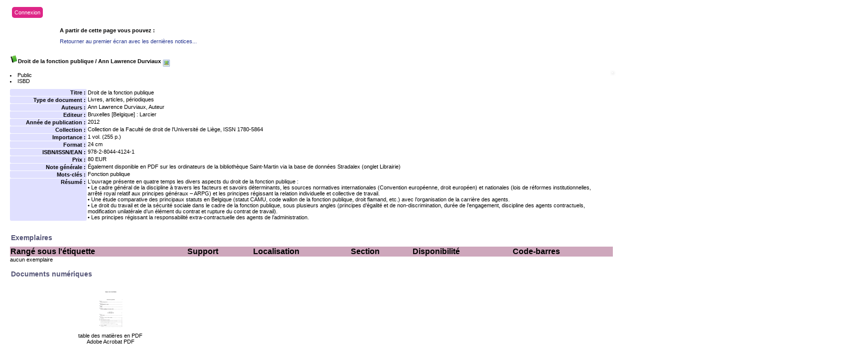

--- FILE ---
content_type: text/html; charset=iso-8859-1
request_url: https://biblio.helmo.be/opac_css/index.php?lvl=notice_display&id=20806
body_size: 20122
content:
<script type="text/javascript" src="https://cdn.helmo.be/libs/helmo-redimensionner-iframe/1.3/enfant.min.js"></script>
<!DOCTYPE html PUBLIC "-//W3C//DTD XHTML 1.1//EN"
    "http://www.w3.org/TR/xhtml11/DTD/xhtml11.dtd">
<html xmlns="http://www.w3.org/1999/xhtml" xml:lang="fr" charset='iso-8859-1'>
<head>
	<meta http-equiv="content-type" content="text/html; charset=iso-8859-1" />
	<meta name="author" content="PMB Group" />

	<meta name="keywords" content="OPAC, web, library, opensource, catalog, catalogue, bibliothèque, médiathèque, pmb, phpmybibli" />
	<meta name="description" content="Catalogue en ligne ." />

	<meta name="robots" content="all" />
	<!--IE et son enfer de compatibilité-->
	<meta http-equiv='X-UA-Compatible' content='IE=Edge'>
	<meta name="viewport" content="width=device-width, initial-scale=1, maximum-scale=1">
			
	<title>Catalogue en ligne </title>
	
	
	<link rel='stylesheet' type='text/css' href='./styles/common/common.css?1412082308' />
	<link rel='stylesheet' type='text/css' href='./styles/common/fontawesome.css?1412928336' />
	<link rel='stylesheet' type='text/css' href='./styles/helmolight/colonnes.css?1461230694' />
	<link rel='stylesheet' type='text/css' href='./styles/helmolight/gallerie_photos.css?1461230694' />
	<link rel='stylesheet' type='text/css' href='./styles/helmolight/tags.css?1461230694' />
	<link rel='stylesheet' type='text/css' href='./styles/helmolight/visionneuse.css?1461230694' />
	<link rel='stylesheet' type='text/css' href='./styles/helmolight/liste_bulletins.css?1461230694' />
	<link rel='stylesheet' type='text/css' href='./styles/helmolight/ext_search.css?1461230694' />
	<link rel='stylesheet' type='text/css' href='./styles/helmolight/print.css?1461230694' />
	<link rel='stylesheet' type='text/css' href='./styles/helmolight/helmolight.css?1744374344' />
	<!-- css_authentication -->	<link rel='SHORTCUT ICON' href='images/site/favicon.ico'>
	<script type="text/javascript" src="includes/javascript/drag_n_drop.js"></script>
	<script type="text/javascript" src="includes/javascript/handle_drop.js"></script>
	<script type="text/javascript" src="includes/javascript/popup.js"></script>
	<script type='text/javascript'>
	  	if (!document.getElementsByClassName){ // pour ie
			document.getElementsByClassName = 
			function(nom_class){
				var items=new Array();
				var count=0;
				for (var i=0; i<document.getElementsByTagName('*').length; i++) {  
					if (document.getElementsByTagName('*').item(i).className == nom_class) {
						items[count++] = document.getElementsByTagName('*').item(i); 
				    }
				 }
				return items;
			 }
		}
		// Fonction a utilisier pour l'encodage des URLs en javascript
		function encode_URL(data){
			var docCharSet = document.characterSet ? document.characterSet : document.charset;
			if(docCharSet == "UTF-8"){
				return encodeURIComponent(data);
			}else{
				return escape(data);
			}
		}
	</script>
<script type='text/javascript'>var opac_show_social_network =0;</script>
	<script type='text/javascript' src='./includes/javascript/http_request.js'></script>
	
	
	
</head>

<body onload="window.defaultStatus='PMB : Accès public';"  id="pmbopac">
<script type='text/javascript'>
	function findNoticeElement(id){
		var ul=null;
		//cas des notices classiques
		var domNotice = document.getElementById('el'+id+'Child');
		//notice_display
		if(!domNotice) domNotice = document.getElementById('notice');
		if(domNotice){
			var uls = domNotice.getElementsByTagName('ul');
			for (var i=0 ; i<uls.length ; i++){
				if(uls[i].getAttribute('id') == 'onglets_isbd_public'+id){
					var ul = uls[i];
					break;
				}
			}
		} else{
			var li = document.getElementById('onglet_isbd'+id);
			if(!li) var li = document.getElementById('onglet_public'+id);
			if(li) var ul = li.parentNode;
		}
		return ul;
	}
	function show_what(quoi, id) {
		switch(quoi){
			case 'EXPL_LOC' :
				document.getElementById('div_expl_loc' + id).style.display = 'block';
				document.getElementById('div_expl' + id).style.display = 'none';		
				document.getElementById('onglet_expl' + id).className = 'isbd_public_inactive';		
				document.getElementById('onglet_expl_loc' + id).className = 'isbd_public_active';
				break;
			case 'EXPL' :
				document.getElementById('div_expl_loc' + id).style.display = 'none';
				document.getElementById('div_expl' + id).style.display = 'block';
				document.getElementById('onglet_expl' + id).className = 'isbd_public_active';
				document.getElementById('onglet_expl_loc' + id).className = 'isbd_public_inactive';
				break;
			default :
				quoi= quoi.toLowerCase();
				var ul = findNoticeElement(id);
				if (ul) {
					var items  = ul.getElementsByTagName('li');
					for (var i=0 ; i<items.length ; i++){
						if(items[i].getAttribute('id') == 'onglet_'+quoi+id){
							items[i].className = 'isbd_public_active';
							document.getElementById('div_'+quoi+id).style.display = 'block';
						}else{
							if(items[i].className != 'onglet_tags' && items[i].className != 'onglet_basket'){
								items[i].className = 'isbd_public_inactive';	
								document.getElementById(items[i].getAttribute('id').replace('onglet','div')).style.display = 'none';
							}
						}
					}			
				}
				break;
		}
	}
</script>
	<script type='text/javascript' src='./includes/javascript/tablist_ajax.js'></script>
<script type='text/javascript' src='./includes/javascript/tablist.js'></script>
	<div id='att' style='z-Index:1000'></div>
	<div id="container"><div id="main"><div id='main_header'><!-- jQuery library (served from Google) -->
<script src="https://ajax.googleapis.com/ajax/libs/jquery/1.11.3/jquery.min.js"></script>
<!-- bxSlider Javascript file -->
<script src="/opac_css/styles/helmo2/bxslider/jquery.bxslider.min.js"></script>
<script src="/opac_css/styles/helmo2/helmo.js"></script>
<!-- bxSlider CSS file -->
<link href="/opac_css/styles/helmo2/bxslider/jquery.bxslider.css" rel="stylesheet" />

<script type='text/javascript'>
$(document).ready(function(){
    $('.bxslider').bxSlider({
auto: true,
speed: 1000,
pause: 4000,        
pager: false,
infiniteLoop: true,
        randomStart: true
    });
});
</script>
<div id="helmo-logo-bar">
<a href="index.php" title="Page d'accueil HELMo"><img src="/opac_css/styles/helmo2/images/logo_helmo.jpg" /></a>
</div>

<div id="helmo-main-title"><h1>Les bibliothèques HELMo</h1> </div>
<span id="helmo-connexion"><i class="fa fa-user fa-fw"></i>&nbsp; <a href="empr_login.php">Connexion</a></span>
<nav id="helmo-main-nav"> 
	<ul>
		<li><a href="#">Menu1</a>
		</li>
                 <li><a href="#">Menu2</a>
		</li>
	</ul>
</nav>


<ul class="bxslider">
<li style="background-image: url('/opac_css/styles/helmo2/images/guillemins.jpg');">
<div class="slider-container">
<div class="slide-image">
<div class="slide-image-big">
<img src="/opac_css/styles/helmo2/images/guillemins_front.png" style="max-height:240px;max-width:240px;">
</div>

<div class="slide-image-small">
<img src="/opac_css/styles/helmo2/images/guillemins_back.png" style="max-height:164px;max-width:164px"> 
</div>
</div>
<div class="slide-text">
<div class="line"></div>
<h2>HELMo Campus Guillemins</h2>
<div class="line">
 <p class="slide-descr"></p>
                                                
 </div>
</div>
</div>
</li>
<li style="background-image: url('/opac_css/styles/helmo2/images/CFEL.jpg');">
<div class="slider-container">
<div class="slide-image">
<div class="slide-image-big">
<img src="/opac_css/styles/helmo2/images/CFEL_front.png" style="max-height:240px;max-width:240px;">
</div>

<div class="slide-image-small">
<img src="/opac_css/styles/helmo2/images/CFEL_back.png" style="max-height:164px;max-width:164px"> 
</div>
</div>
<div class="slide-text">
<div class="line"></div>
<h2>HELMo CFEL</h2>
<div class="line">
 <p class="slide-descr"></p>
                                                
 </div>
</div>
</div>
</li>
</ul></div><div id="main_hors_footer">
						
<script type='text/javascript' src='./includes/javascript/auth_popup.js'></script>	
<div id="intro_message"><div class=\"p1\"><div id="helmo-connexion-light"><i class="fa fa-user fa-fw"></i><ul><li><a href="empr_login.php?opac_css=helmolight">Connexion</a></li></ul></div></div><div class="p2"></div></div><div id='navigator'>
<strong>A partir de cette page vous pouvez :</strong>
<table width='100%'><tr><td class='navig_actions_first_screen' ><a href="./index.php?lvl=index" class='navig_lastnotices'><span>Retourner au premier écran avec les dernières notices...</span></a></td>
</tr></table></div><!-- fermeture de #navigator -->
<div id='resume_panier' class='empty'></div>
<div id='notice'><span>
<br />
			<script type='text/javascript'>
				if(param_social_network){
					creeAddthis('el20806');
				}else{
					waitingAddthisLoaded('el20806');
				}
			</script>
			<div id='el20806Parent' class='parent'><img src="https://biblio.helmo.be/opac_css/images/icon_a_16x16.gif" alt='Document: Livres, articles, p&eacute;riodiques' title='Document: Livres, articles, p&eacute;riodiques'/><span class="notice-heada" draggable="yes" dragtype="notice" id="drag_noti_20806"><span class="statutnot1" ></span><span  notice='20806'  class='header_title'>Droit de la fonction publique</span> / Ann Lawrence Durviaux<span class='Z3988' title='ctx_ver=Z39.88-2004&amp;rft_val_fmt=info%3Aofi%2Ffmt%3Akev%3Amtx%3Abook&amp;rft.genre=book&amp;rft.btitle=Droit%20de%20la%20fonction%20publique&amp;rft.title=Droit%20de%20la%20fonction%20publique&amp;rft.isbn=978-2-8044-4124-1&amp;rft.tpages=1%20vol.%20%28255%20p.%29&amp;rft.date=2012&rft_id=https%3A%2F%2Fbiblio.helmo.be%2Fopac_css%2Findex.php%3Flvl%3Dnotice_display%26id%3D20806&amp;rft.pub=Larcier&amp;rft.place=Bruxelles&amp;rft.aulast=Durviaux&amp;rft.aufirst=Ann%20Lawrence'></span></span>&nbsp;<span><a href="https://biblio.helmo.be/opac_css/doc_num.php?explnum_id=1977" target="__LINK__"><img src="https://biblio.helmo.be/opac_css/images/globe_orange.png" border="0" align="middle" hspace="3" alt="table des mati&egrave;res en PDF" title="table des mati&egrave;res en PDF"></a></span><table width='100%'><tr><td valign='top'>
		<ul id='onglets_isbd_public20806' class='onglets_isbd_public'>
	  			<li id='onglet_public20806' class='isbd_public_active'><a href='#' title="Public" onclick="show_what('PUBLIC', '20806'); return false;">Public</a></li>
				<li id='onglet_isbd20806' class='isbd_public_inactive'><a href='#' title="ISBD" onclick="show_what('ISBD', '20806'); return false;">ISBD</a></li>
				
		    	
			</ul>
			<div class='row'></div>
			<div id='div_public20806' style='display:block;'><table><tr><td align='right' class='bg-grey'><span class='etiq_champ'>Titre :</span></td><td><span class='public_title'>Droit de la fonction publique</span></td></tr><tr><td align='right' class='bg-grey'><span class='etiq_champ'>Type de document&nbsp;: </span></td><td>Livres, articles, périodiques</td></tr><tr><td align='right' class='bg-grey'><span class='etiq_champ'>Auteurs : </span></td><td><a href='./index.php?lvl=author_see&id=172' >Ann Lawrence Durviaux</a>, Auteur</td></tr><tr><td align='right' class='bg-grey'><span class='etiq_champ'>Editeur :</span></td><td><a href='./index.php?lvl=publisher_see&id=1' >Bruxelles [Belgique] : Larcier</a></td></tr><tr><td align='right' class='bg-grey'><span class='etiq_champ'>Année de publication&nbsp;: </span></td><td>2012</td></tr><tr><td align='right' class='bg-grey'><span class='etiq_champ'>Collection : </span></td><td><a href='./index.php?lvl=coll_see&id=1' >Collection de la Faculté de droit de l'Université de Liège, ISSN 1780-5864</a> </td></tr><tr><td align='right' class='bg-grey'><span class='etiq_champ'>Importance : </span></td><td>1 vol. (255 p.)</td></tr><tr><td align='right' class='bg-grey'><span class='etiq_champ'>Format : </span></td><td>24 cm</td></tr><tr><td align='right' class='bg-grey'><span class='etiq_champ'>ISBN/ISSN/EAN&nbsp;: </span></td><td>978-2-8044-4124-1</td></tr><tr><td align='right' class='bg-grey'><span class='etiq_champ'>Prix : </span></td><td>80 EUR</td></tr><tr><td align='right' class='bg-grey'><span class='etiq_champ'>Note générale&nbsp;: </span></td><td>&Eacute;galement disponible en PDF sur les ordinateurs de la biblioth&egrave;que Saint-Martin via la base de donn&eacute;es Stradalex (onglet Librairie)</td></tr><tr><td align='right' class='bg-grey'><span class='etiq_champ'>Mots-clés&nbsp;: </span></td><td><a href='./index.php?lvl=search_result&mode=keyword&auto_submit=1&user_query=Fonction+publique' >Fonction publique</a></td></tr><tr><td align='right' class='bg-grey'><span class='etiq_champ'>Résumé : </span></td><td class='td_resume'>L'ouvrage présente en quatre temps les divers aspects du droit de la fonction publique :<br />
• Le cadre général de la discipline à travers les facteurs et savoirs déterminants, les sources normatives internationales (Convention européenne, droit européen) et nationales (lois de réformes institutionnelles, arrêté royal relatif aux principes généraux – ARPG) et les principes régissant la relation individuelle et collective de travail.<br />
• Une étude comparative des principaux statuts en Belgique (statut CAMU, code wallon de la fonction publique, droit flamand, etc.) avec l’organisation de la carrière des agents.<br />
• Le droit du travail et de la sécurité sociale dans le cadre de la fonction publique, sous plusieurs angles (principes d’égalité et de non-discrimination, durée de l’engagement, discipline des agents contractuels, modification unilatérale d’un élément du contrat et rupture du contrat de travail).<br />
• Les principes régissant la responsabilité extra-contractuelle des agents de l’administration.</td></tr></table>
</div>
	  		<div id='div_isbd20806' style='display:none;'>Droit de la fonction publique [Livres, articles, périodiques] / <a href='./index.php?lvl=author_see&id=172' >Ann Lawrence Durviaux</a>, Auteur&nbsp;.&nbsp;-&nbsp;<a href='./index.php?lvl=publisher_see&id=1' >Bruxelles (Belgique)&nbsp;: Larcier</a>, 2012&nbsp;.&nbsp;-&nbsp;1 vol. (255 p.)&nbsp;; 24 cm.&nbsp;-&nbsp;(<a href='./index.php?lvl=coll_see&id=1' >Collection de la Faculté de droit de l'Université de Liège, ISSN 1780-5864</a>) .<br /><b>ISBN</b>&nbsp;: 978-2-8044-4124-1&nbsp;: 80 EUR<br />&Eacute;galement disponible en PDF sur les ordinateurs de la biblioth&egrave;que Saint-Martin via la base de donn&eacute;es Stradalex (onglet Librairie)<table><tr><td align='right' class='bg-grey'><span class='etiq_champ'>Mots-clés&nbsp;: </span></td><td><a href='./index.php?lvl=search_result&mode=keyword&auto_submit=1&user_query=Fonction+publique' >Fonction publique</a></td></tr><tr><td align='right' class='bg-grey'><span class='etiq_champ'>Résumé : </span></td><td class='td_resume'>L'ouvrage présente en quatre temps les divers aspects du droit de la fonction publique :<br />
• Le cadre général de la discipline à travers les facteurs et savoirs déterminants, les sources normatives internationales (Convention européenne, droit européen) et nationales (lois de réformes institutionnelles, arrêté royal relatif aux principes généraux – ARPG) et les principes régissant la relation individuelle et collective de travail.<br />
• Une étude comparative des principaux statuts en Belgique (statut CAMU, code wallon de la fonction publique, droit flamand, etc.) avec l’organisation de la carrière des agents.<br />
• Le droit du travail et de la sécurité sociale dans le cadre de la fonction publique, sous plusieurs angles (principes d’égalité et de non-discrimination, durée de l’engagement, discipline des agents contractuels, modification unilatérale d’un élément du contrat et rupture du contrat de travail).<br />
• Les principes régissant la responsabilité extra-contractuelle des agents de l’administration.</td></tr></table></div></td><td valign='top' align='right'><img class='vignetteimg' src='https://biblio.helmo.be/opac_css/getimage.php?url_image=http%3A%2F%2Fimages-eu.amazon.com%2Fimages%2FP%2F%21%21isbn%21%21.08.MZZZZZZZ.jpg&noticecode=9782804441241&vigurl=' title="" align='right' hspace='4' vspace='2' /></td></tr></table>
					
<h3><span id='titre_exemplaires'>Exemplaires</span></h3>
<table cellpadding='2' class='exemplaires' width='100%'>
<tr><th class='expl_header_expl_cote'>Rang&eacute; sous l&#039;&eacute;tiquette </th><th class='expl_header_tdoc_libelle'>Support</th><th class='expl_header_location_libelle'>Localisation</th><th class='expl_header_section_libelle'>Section</th><th>Disponibilité</th><th class='expl_header_expl_cb'>Code-barres</th><tr class=even><td colspan='6'>aucun exemplaire</td></tr>
</table><a name='docnum'><h3><span id='titre_explnum'>Documents numériques</span></h3></a><table class='docnum'><tr><td class='docnum' width='33%'><center><a href='https://biblio.helmo.be/opac_css/doc_num.php?explnum_id=1977' alt='table des mati&egrave;res en PDF - application/pdf' title='table des mati&egrave;res en PDF - application/pdf' target='_blank'><img src='https://biblio.helmo.be/opac_css/vig_num.php?explnum_id=1977' alt='table des mati&egrave;res en PDF - application/pdf' title='table des mati&egrave;res en PDF - application/pdf' border='0'></a><br />table des mati&egrave;res en PDF<div class='explnum_type'>Adobe Acrobat PDF</div></center></td><td class='docnum' width='33%'>&nbsp;</td><td class='docnum' width='33%'>&nbsp;</td></tr></table></div>
</span></div>
	
		</div><!-- fin DIV main_hors_footer --><div id="footer">

<span id="footer_rss">
	
</span>
<span id="footer_link_sup">
		HELMo - Haute Ecole Libre Mosane | 2013 | Tous droits réservés | <a href="/CMS/Conditions-generales.aspx">Conditions générales</a> &nbsp;
</span>

<span id="footer_link_website">
	<a class="footer_biblio_name" href="www.helmo.be" title=""></a> &nbsp;
</span>	

<span id="footer_link_pmb">
 &nbsp;
		<a class="lien_pmb_footer" href="http://www.sigb.net" title="...une solution libre pour la médiathèque..." target='_blank'>pmb</a> 	
</span>		
		
</div> 

		</div><!-- /div id=main -->

		<div id="intro">
<div id="intro_bibli">
			<h3></h3>
			<div class="p1"></div>
			<div class="p2"><!--<ul id="menuDeroulant">

<li><a href="./index.php">Accueil</a></li>
<li><a href="./index.php?lvl=infopages&amp;pagesid=4">Calendrier</a></li>
<li><a href="./index.php?lvl=infopages&amp;pagesid=1">Actualités BnF</a>
<ul class="sousMenu">
<li><a href="./index.php?lvl=infopages&amp;pagesid=3">Aide en ligne</a></li>
<li><a href="./index.php?lvl=infopages&amp;pagesid=2">Version 4.0 !</a></li>
</ul>
</li>

<li><a href="./index.php?lvl=infopages&amp;pagesid=6">Nous trouver</a></li>

</ul>--></div>
			</div>
		</div><!-- /div id=intro -->		
		<div id="bandeau"><div id="accueil">

<h3><span onclick='document.location="./index.php?"' style='cursor: pointer;'>Accueil</span></h3>
<p class="centered"><a href='./index.php?'><img src='images/site/livre.png'  border='0' align='center'/></a></p>

					</div><!-- fermeture #accueil -->
<div id="connexion">

			<h3>Se connecter</h3><span id='login_form'><form action='empr.php' method='post' name='myform'>
				<label>accéder à votre compte de lecteur</label><br />
				<input type='text' name='login' class='login' size='14' value="identifiant" onFocus="this.value='';"><br />
				<input type='password' name='password' class='password' size='8' value='' />
				<input type='submit' name='ok' value='ok' class='bouton'></form><a href=./askmdp.php>Mot de passe oublié ?</a></span>

			</div><!-- fermeture #connexion -->
<div id="adresse">

		<h3>Adresse</h3>

		<span>
			<br />
			ZI de Mont/Loir
BP 10023<br />
			72500 CHATEAU DU LOIR<br />
			Belgique&nbsp;<br />
			04 222 22 00<br /><span id='opac_biblio_email'>
			<a href="mailto:crp-ste-croix@helmo.be" alt="crp-ste-croix@helmo.be">contact</a></span></span>
	    </div><!-- fermeture #adresse --></div><div id="bandeau_2"></div></div><!-- /div id=container -->
		
		<script type='text/javascript'>init_drag();	//rechercher!!</script> 
		</body>
		</html>
		

--- FILE ---
content_type: text/html; charset=iso-8859-1
request_url: https://biblio.helmo.be/opac_css/vig_num.php?explnum_id=1977
body_size: 3698
content:
�PNG

   IHDR   E   d   �}��   gAMA  ���a   sRGB ���    cHRM  z&  ��  �   ��  u0  �`  :�  p��Q<   bKGD � � �����   	pHYs   H   H F�k>  
�IDATx��K�W���3=3��cO���I�Ha��V��H �� vH��(	� $ذ"���<� I���{��y����eq�q�)�'�m�L��/�����Թ�{ι�
(P�@�
(P�@�
L�W�/� 0� ��K�����#��d���o+(� �W_��}�{)/�x���@����G�"����˾� �g|�p�׵���G�����>^u�Q�`-�UD��8��%�/$ԀE}2�N�6}���G4���vw���B��|~��i_+��t�Nӧ@�
(P�@���*Z�&��WA�<��8w%�x�#i���.�>�ryҶu�c��;��<|��X`��l�A���H(���<��~��h{��w��|�B >�.�{]KHc,�u/�>��mN�v�	f�D����D�CҰ��'G@��K/�+�#�4��5�\E�ι��M�ܿ�����q	�uk��;o������>7��w}���ޟ^�C��h���#�X"���h�`�hu���is�����g��(2Ƽ�sK�1�E��&�/� ����$�6]A��)�O�$��F��.�OӍO���i����N.����333�R�\J��J�R윣�ױ�K˺��vƂ�$�`�T{Lp��:�M'�'L���+�!��@��jq��c�$v�-8�>}P��)�Qc�ec̒�nc>1�Ԓ����б%���o�ە_��g_r����r�Z�5�*��޳��C���L�MD���i7I9$Oľ�$�}��0&�3�4��.��5@V�e�?����!�� V���k��I�xF��ī$���D���D�r���~��n.B���c-����$I��-kH�U/����q���.O�/ ��,9�4�s����j�}���8�q�i�����zc�lEݸT�`4�x�&�>+�:�O��Ng�+ιӈj��q����K:Mڼw���-����ɤ+Ik��!���Z'�mnn�^��ow�3lZk5.
%+t5���-�0��ϯ֪��1�'�P(�ހ�g_��^�O>9�z�j鉋��VWW͍�e`�o_?x��ι��o�s�eN ���V�ϕP.Yk�v��m�R�`�ݮ��ՙ�k���/��F3�3f�巋���/#���t���yf��y�A(��b�<��0����;��Ȝ3&:�ۊ�HË1p9�U&���էňf]CB�'��]�?��>s�Y���~	X���94�*�C�ȅh��*~��[���KJf%ߑ��7�p��D��)��!�G�+��
EW���=f�o3�(P`j�fX��1�*��{�_�s�Q�>G��sQ���s�Fq�9w��s����UdI>R��x�a8�<U���ù$I���5���gk�do����zXk�H���vJ�ם��ݶ�". ���%0��=5����m��C�e���<���I�8rN	�/�;p{DS	�䳈u��L�[ȼ7�΃�րg�1�Q��ι����p[��}��*�|�{>}f��~���۷8�ܢ1��=1��j4W���mXi��d��YvPzX��2�)m�$ډ9%�:/ �O���'3�βև����6��eha^�]\�/�y���C���r��d�)�^~�E7t��w�����sg�3O?5��?w�F(_E��לsg�1׌1}k�
�ƃJ�kιf��[��j�^�wrks�}�^����bZ���t�i0I�-1�c�Z�^�:X�osN.�r��9�8���O��VMd��(>$QՐ�;Y���ٲ��s<A�l#K�F��u�w;��)�Q�#��x<����b��e�Cѕ8��8mׂN�HIo÷��#��ˀ��z�߳^ J��m_���
I�p^8W|;ca"��M�zl���h@���Y{,��ۓ>���/�����q�M�)K�S�gI��e��_��Ї4v8rR�8dJ�M�G���j��[k5���T�t�J�%�Bˆ�	��c��T(x�6r�	d
m#��&�Ե����B� Ɲ
�B��[���h��
϶�n�>�8�Vމ2�Cҝć�O���![a_'}�X����4��A��hOvO��uH�d�����ͷØ|�����6�z�tI���)����D�� �jMDz"Z���"o���sA��m�uҍ6�(�
�aDS��`��ߺ���iX�gT{*�ܛ������eh��r�C���G��0ȣiZ�.�kAs��PmP;��0Kj_���[HpZ_���+/h[���'t��fh������V}۹
�C�m�[�
5�w�A�.�N�S�]��3�l�ᠳDwm��]!5#r�"�Z�T�Щ��E��.�I^�uh�!��Ч��-����}`�tq�U(a��Ot`�G2	)�F�agIW �z��N�XM�o�6۾�X����+1��N�8�!%]=��ѓM�#{^`��k�|���Š�п���A{�E�py�)�G�4D���Ks��'�^J�%���?�:8u8A�CՄ�9|"��!��_r�,��%������էv�F�{A?���1j
��%#O�"b3l#�E�^hY򆈑v�e�߿�p�z�ќ�NS��W[��Q����j4� o���x�ǌ�Oc�GzZz�w�c���pg�#�����>2�ia�c7�cĈ��$}�G�����8�h�j��k9� -�2i���}1�p�D��:`�ߢ�Z����&�ׂ��0��{�t��C�����S
(P�@�
(���4[�#   ,zTXtdate:create  �3204�50�5414�"#mC+ A�D���   ,zTXtdate:modify  �3204�50�5414�"#mC+ A�F���   )zTXtpdf:HiResBoundingBox  �354�076�6�6  4fU3
G   zTXtpdf:Version  �pq�5�3� ��=�:C   JzTXtsoftware  ���MLO�ML�L�V0�3׳еT0204�50�54P44S�())���///�������/J ����Q�   "zTXtThumb::Document::Pages  �34  � c�   !zTXtThumb::Image::height  �376 E ��)�J    zTXtThumb::Image::Width  �354  4 ��2�   "zTXtThumb::Mimetype  ���MLO�/HI fm���    zTXtThumb::MTime  �3415536241 -�}8   zTXtThumb::Size  �32Գ�vr �����   +zTXtThumb::URI  �K��I�����/I�-�/�(3153 ZP><ϼ�    IEND�B`�